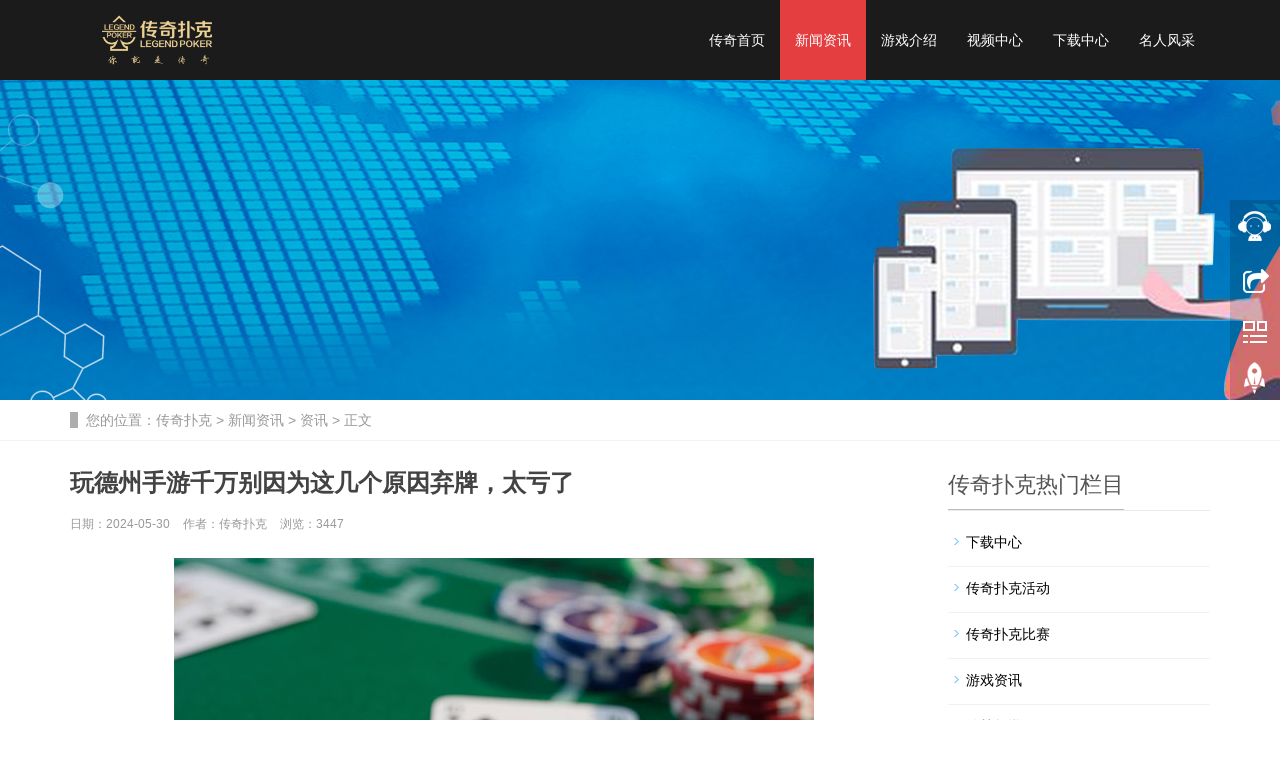

--- FILE ---
content_type: text/html
request_url: https://www.legendpoker.cn/xw/zx/3605.html
body_size: 7383
content:
<!DOCTYPE html>
<html lang="zh-cn">
<head>
<meta charset="utf-8">
<meta name="applicable-device"content="pc,mobile">
<meta http-equiv="X-UA-Compatible" content="IE=edge">
<meta name="viewport" content="width=device-width, initial-scale=1">
<title>玩德州手游千万别因为这几个原因弃牌，太亏了 - 传奇扑克</title>
<meta name="keywords" content="德州手游,弃牌" />
<meta name="description" content="许多 德州手游 玩家会给自己的下注找各种奇葩的借口，就连他们弃牌的原因，也是五花八门。 比如下面这几个糟糕的弃牌原因，你用过吗？如果你因为这些原因就草草弃牌，那你就太亏了。" />
<link href="/skin/css/bootstrap.css" rel="stylesheet">
<link href="/skin/css/bxslider.css" rel="stylesheet">
<link href="/skin/css/style.css" rel="stylesheet">
<script src="/skin/js/jquery.min.js"></script>
<script src="/skin/js/bxslider.min.js"></script>
<script src="/skin/js/common.js"></script>
<script src="/skin/js/bootstrap.js"></script>
<!--[if lt IE 9]>
<script src="/skin/js/html5shiv.min.js"></script>
<script src="/skin/js/respond.min.js"></script>
<![endif]-->

<link href="/skin/css/header.css" rel="stylesheet">
<!--百度统计代码 -->
<script>
var _hmt = _hmt || [];
(function() {
  var hm = document.createElement("script");
  hm.src = "https://hm.baidu.com/hm.js?45e0f1ff60cd29d105c5ac59d7ff9817";
  var s = document.getElementsByTagName("script")[0]; 
  s.parentNode.insertBefore(hm, s);
})();
// 统计
function downLoad() {
	window.open('https://m.legendpoker.cn/app/', '_blank');
}
</script>
</head>
<body>
<header><!-- Fixed navbar -->
  <nav class="navbar navbar-default navbar-fixed-top">
    <div class="container" style="position: relative;">
      <div class="navbar-header">
        <button type="button" class="navbar-toggle collapsed" data-toggle="collapse" data-target="#navbar" aria-expanded="false" aria-controls="navbar"><span class="sr-only">导航菜单</span><span class="icon-bar"></span><span class="icon-bar"></span><span class="icon-bar"></span></button>
        <h5>
          <a style="display:block;" href="https://www.legendpoker.cn/">
            <img src="/skin/images/logo.png" class="logo" alt="传奇扑克APP下载" title="传奇扑克APP下载"/>
          </a>
        </h5>
      <span id="download_btn" class="download_btn_box" onclick="downLoad()"><img src="/skin/images/downloadbtn.png" alt="传奇扑克APP下载"></span>
      </div>
      <div id="navbar" class="navbar-collapse collapse">
        <ul class="nav navbar-nav">
          <li><a  href="/" title="传奇扑克首页">传奇首页</a></li>
          <li class="dropdown"> 
            <a class='active' href="/xw/" title="新闻资讯"
               >新闻资讯 
            </a>
            <ul class='dropdown-menu nav_small' role='menu' >
              
              <li> <a href="/xw/hd/" title="活动" rel="">活动</a> </li>
              
              <li> <a href="/xw/zx/" title="资讯" rel="">资讯</a> </li>
              
              <li> <a href="/xw/ss/" title="赛事" rel="">赛事</a> </li>
              
              <li> <a href="/xw/jx/" title="教学" rel="">教学</a> </li>
              
              <li> <a href="/xw/wt/" title="常见问题" rel="">常见问题</a> </li>
              
            </ul>
          </li><li > 
            <a class='' href="/yxjs/" title="游戏介绍"
               >游戏介绍 
            </a>
            <ul class='dropdown-menu nav_small' role='menu' >
              
            </ul>
          </li><li > 
            <a class='' href="/shipin/" title="视频中心"
                rel="nofollow">视频中心 
            </a>
            <ul class='dropdown-menu nav_small' role='menu' >
              
            </ul>
          </li><li > 
            <a class='' href="/xiazai/" title="下载中心"
               >下载中心 
            </a>
            <ul class='dropdown-menu nav_small' role='menu' >
              
            </ul>
          </li><li > 
            <a class='' href="/minren/" title="名人风采"
                rel="nofollow">名人风采 
            </a>
            <ul class='dropdown-menu nav_small' role='menu' >
              
            </ul>
          </li>
        </ul>
      </div>
    </div>
  </nav>
</header>

<div class="page_bg" style="background: url(/skin/images/banner/news_bg.png) center top no-repeat;"></div>
<div class="bread_bg">
  <div class="container">
    <div class="row">
      <div class="col-xs-12 col-sm-12 col-md-12">
        <div class="bread_nav"><span>您的位置：</span><a href='https://www.legendpoker.cn/'>传奇扑克</a> > <a href='/xw/'>新闻资讯</a> > <a href='/xw/zx/'>资讯</a> > 正文</div>
      </div>
    </div>
  </div>
</div>
<div class="container">
  <div class="row"><!-- right -->
    <div class="col-xs-12 col-sm-8 col-md-9">
      <div class="right_contents">
        <h1 class="right_contents_h1">玩德州手游千万别因为这几个原因弃牌，太亏了</h1>
        <div class="entry-meta"> <span>日期：2024-05-30</span> <span>作者：传奇扑克</span> <span>浏览：<script src="/plus/count.php?view=yes&aid=3605&mid=1" type='text/javascript' language="javascript"></script></span></div>
        <div id='picContent'><p><img src="/uploads/allimg/20240530/1717053578170139.jpg" width="640" height="427" alt="玩德州手游千万别因为这几个原因弃牌，太亏了"/></p><p>许多<a href="https://www.legendpoker.cn/" target="_self">德州手游</a>玩家会给自己的下注找各种奇葩的借口，就连他们弃牌的原因，也是五花八门。</p><p>比如下面这几个糟糕的弃牌原因，你用过吗？如果你因为这些原因就草草弃牌，那你就太亏了。</p><h3>1.给对手信任</h3><p>德州手游并不是一个不存在欺骗的绅士游戏，诈唬、半诈唬和拒绝底池权益是非常关键的部分。</p><p>如果你发现自己老是说“我相信你有一张K”或“我想你拿到了好牌”这样的话，那么你正是对手想对抗的那种玩家。</p><p>注意，不要轻易相信“当对手下注三次时，他一定有一手强牌”这样的规则。你应该考虑对手范围中所有可能的诈唬牌，并试图从他的游戏风格判断他拿到一手诈唬牌的可能性。</p><p>你可以试着将这种分析与你跟注对手的下注只需要很小的胜率联系起来，这样就能够大大降低被诈唬的概率。</p><h3>2.感觉被击败了</h3><p>你也许觉得会被某种特定对手击败，或者感觉会被那个对手采用的某种激进玩法打败。</p><p>例如，当你在转牌圈超池下注时，你通常会得到比理论上更多的弃牌。因为大多数玩家会对于1.5倍底池大小的下注反应过度。</p><p>从数学上来说，这种情况与遇到2/3底池大小下注没有多少变化。但在潜意识中，这种差异感觉特别大。</p><p>为了跟注一个2/3底池大小的下注，你需要在跟注后收回约28%的底池。为了跟注一个1.5倍底池大小的下注，你需要收回约37%的底池。</p><p>这个你需要的胜率的9%增长当然是有意义的，但你的大脑可能会将超池下注当作一个恐怖的、无法战胜的对手。</p><p>当你的大脑进入这种恐惧模式时，特别是发出小牌翻牌面后一张像K这样的糟糕转牌发出时，你会草草地弃掉你的大多数对子。</p><p>但如果你这么做，那么你范围中80-90%的部分可能被弃掉。这样玩很容易被剥削。</p><p>当一个凶悍的对手玩得比较激进时，躲避攻击可能很诱人，但切记——你跟注一个下注永远不需要在超过50%的时候获胜，即使底池之前非常小。</p><p>你跟注一个底池大小下注只需要33%的胜率，而跟注半个底池大小下注只需要25%胜率。</p><p>不要让潜意识的反应扭曲了你的思维逻辑。</p><p><img src="/uploads/allimg/20240530/1717053601309342.jpg" width="640" height="427" alt="玩德州手游千万别因为这几个原因弃牌，太亏了"/></p><h3>3.处在下风期</h3><p>当你运气差的时候，你会畏手畏脚地游戏扑克。你的大脑会帮你回忆之前失败的场景，并试图避免再次遇到类似的经历。</p><p>但在玩德州手游时，你应该冷静分析当前的局面。当你频繁经历负面波动的时候，你总觉得对手会拿着桌上可能的更强牌。</p><p>当你意识到弃牌的动机主要是情绪化时，你可以把情绪放在一边，尽量冷静分析当前局面。虽然你可能还会弃牌，但你的选择更符合逻辑。</p><h3>4.减少波动</h3><p>一些玩家痴迷于减少波动。在期望值（EV）非常接近的场合，避免一场高波动是可行的。然而，许多玩家往往在大多数应该跟注的场合避免波动。</p><p>当你试图减少短期波动时，长期而言，你的下风期反而会变长。</p><p>你应该跟注的场合弃牌率越来越高，赢率也随之下降。相应地，你在下风期的时间和幅度也会增加。</p><p>所以，在高波动场合玩得太紧，反而是在增加波动。</p><p><strong>总结</strong></p><p>许多普通的<a href="https://www.legendpoker.cn/" target="_self">德州手游</a>玩家在对抗打得特别激进的对手时，通常会选择弃牌，因此玩家在低级别对局中的弃牌率也很高。</p><p>如果你因为上面这几个原因就弃掉手牌，那就会把底池白白地送给对手，未免也太亏了。希望阅读本文后，能帮助你避免这些错误的弃牌。</p></div>
      </div>
      <!-- tag标签 -->
      <div class="tags">本文标签：<a href='/tags.php?/%E5%BE%B7%E5%B7%9E%E6%89%8B%E6%B8%B8/'rel="nofollow" >德州手游</a> <a href='/tags.php?/%E5%BC%83%E7%89%8C/'rel="nofollow" >弃牌</a> </div>
      <div class="point">
        <span class="to_prev">上一篇：<a href='/xw/zx/3602.html'>2024年6月1日传奇扑克APP停服更新公告</a>  </span> <span class="to_next">下一篇：<a href='/xw/zx/3611.html'>帮你在传奇扑克锁定胜局的5条简单法则</a>  </span>
      </div>
      <div class="relevant_new">
        <h3 class="left_h3"><span>相关阅读</span></h3>
        <ul>
              <div id='taged5167509837f274caa5690365048193'>
<li class="col-xs-6 col-sm-6 col-md-4"><a href="/xw/zx/3687.html" title="德扑对手在双公对河牌下注，你拿着KK会怎么打？"><img src="/uploads/allimg/20240722/1721629607767319-lp.jpg" alt="德扑对手在双公对河牌下注，你拿着KK会怎么打？"><p>德扑对手在双公对河牌下注，你拿着KK会怎么打？</p></a></li>
<li class="col-xs-6 col-sm-6 col-md-4"><a href="/xw/zx/4266.html" title="传奇扑克APP松浪局不会打？教你如何调整策略"><img src="/uploads/allimg/20250912/1757669311536933-lp.jpg" alt="传奇扑克APP松浪局不会打？教你如何调整策略"><p>传奇扑克APP松浪局不会打？教你如何调整策略</p></a></li>
<li class="col-xs-6 col-sm-6 col-md-4"><a href="/xw/zx/3410.html" title="传奇扑克翻牌击中暗三条，怎么打才稳？"><img src="/uploads/allimg/20240102/1704184276536553-lp.jpg" alt="传奇扑克翻牌击中暗三条，怎么打才稳？"><p>传奇扑克翻牌击中暗三条，怎么打才稳？</p></a></li>
<li class="col-xs-6 col-sm-6 col-md-4"><a href="/xw/zx/2990.html" title="德州游戏中的波动是什么？处理波动的5个技巧"><img src="/uploads/allimg/20230427/1682581344217638-lp.jpg" alt="德州游戏中的波动是什么？处理波动的5个技巧"><p>德州游戏中的波动是什么？处理波动的5个技巧</p></a></li>
<li class="col-xs-6 col-sm-6 col-md-4"><a href="/xw/zx/3270.html" title="传奇扑克这8种情况，没有必要跟注"><img src="/uploads/allimg/20231007/1696669533550853-lp.jpg" alt="传奇扑克这8种情况，没有必要跟注"><p>传奇扑克这8种情况，没有必要跟注</p></a></li>
<li class="col-xs-6 col-sm-6 col-md-4"><a href="/xw/zx/2931.html" title="什么是诈唬？德扑游戏诈唬的好处和重要性"><img src="/uploads/allimg/20230331/1680243675958072-lp.jpg" alt="什么是诈唬？德扑游戏诈唬的好处和重要性"><p>什么是诈唬？德扑游戏诈唬的好处和重要性</p></a></li>
    </div>

        </ul>
      </div>
    </div>
    <!-- left --> 
    <div class="col-xs-12 col-sm-4 col-md-3">
  <h3 class="left_h3"><span>传奇扑克热门栏目</span></h3>
  <div class="left_column">
    <ul class="left_nav_ul" id="firstpane">
      <li><a href="https://www.legendpoker.cn/xiazai/" class="biglink"  title="传奇扑克APP下载中心">下载中心</a></li>
      <li><a href="https://www.legendpoker.cn/xw/hd/" class="biglink"  title="传奇扑克活动">传奇扑克活动</a></li>
      <li><a href="https://www.legendpoker.cn/xw/ss/" class="biglink"  title="传奇扑克比赛">传奇扑克比赛</a></li>
      <li><a href="https://www.legendpoker.cn/xw/zx/" class="biglink"  title="游戏资讯">游戏资讯</a></li>
      <li><a href="https://www.legendpoker.cn/xw/jx/" class="biglink"  title="德扑教学">德扑教学</a></li>
      <li><a href="https://www.legendpoker.cn/xw/wt/" class="biglink"  title="常见问题">常见问题</a></li>
    </ul>
  </div>

  <div class="left_news">
    <h3 class="left_h3"><span>传奇扑克游戏资讯</span></h3>
    <ul class="left_news">
         <div id='tag863a1db3fdddac25e218d43fc5c93d9c'>
<li><a href="/xw/jx/3363.html" title="德扑游戏技术再好，不具备这5种心态一样输">德扑游戏技术再好，不具备这5种心态一样输</a></li>
<li><a href="/xw/jx/3646.html" title="避免在传奇扑克低级别“上头”的5个有效策略">避免在传奇扑克低级别“上头”的5个有效策略</a></li>
<li><a href="/xw/zx/2965.html" title="德扑阻止注是什么意思？应该何时使用？">德扑阻止注是什么意思？应该何时使用？</a></li>
<li><a href="/xw/zx/4069.html" title="2025年4月29日传奇扑克APP版本更新公告">2025年4月29日传奇扑克APP版本更新公告</a></li>
<li><a href="/xw/zx/3180.html" title="德州APP常规桌拿到A10杂色怎么玩？">德州APP常规桌拿到A10杂色怎么玩？</a></li>
<li><a href="/xw/zx/3457.html" title="玩传奇扑克出现这8个迹象时，你就该暂停游戏了">玩传奇扑克出现这8个迹象时，你就该暂停游戏了</a></li>
<li><a href="/xw/zx/3270.html" title="传奇扑克这8种情况，没有必要跟注">传奇扑克这8种情况，没有必要跟注</a></li>
<li><a href="/xw/jx/4206.html" title="不想在传奇扑克对局被压制，就要翻牌圈主动进攻">不想在传奇扑克对局被压制，就要翻牌圈主动进攻</a></li>
<li><a href="/xw/zx/3353.html" title="2023年11月30日传奇扑克APP版本更新公告">2023年11月30日传奇扑克APP版本更新公告</a></li>
<li><a href="/xw/zx/3694.html" title="德州明三条是什么意思？翻牌击中明三条怎么打？">德州明三条是什么意思？翻牌击中明三条怎么打？</a></li>
    </div>

    </ul>
  </div>
</div> </div>
</div>
<nav class="navbar navbar-default navbar-fixed-bottom mfoot_box">
    <div class="mfoot_nav btn-group dropup"><a class="dropdown-toggle"  data-toggle="dropdown" aria-haspopup="true" aria-expanded="false" href="#" rel="nofollow"><span class="glyphicon glyphicon-share btn-lg" aria-hidden="true"></span>分享 </a>
        <div class="dropdown-menu mfoot_share">
            <div class="bdsharebuttonbox" style="display: inline-block; float:left;"><a href="#" class="bds_more" data-cmd="more" rel="nofollow"></a><a href="#" class="bds_qzone" data-cmd="qzone" title="分享到QQ空间" rel="nofollow"></a><a href="#" class="bds_tsina" data-cmd="tsina" title="分享到新浪微博" rel="nofollow"></a><a href="#" class="bds_tqq" data-cmd="tqq" title="分享到腾讯微博" rel="nofollow"></a><a href="#" class="bds_renren" data-cmd="renren" title="分享到人人网" rel="nofollow"></a><a href="#" class="bds_weixin" data-cmd="weixin" title="分享到微信" rel="nofollow"></a></div>
            <script type="text/javascript">
				window._bd_share_config={"common":{"bdSnsKey":{},"bdText":"","bdMini":"2","bdMiniList":false,"bdPic":"","bdStyle":"0","bdSize":"32"},"share":{}};with(document)0[(getElementsByTagName('head')[0]||body).appendChild(createElement('script')).src='/static/api/js/share.js?v=89860593.js?cdnversion='+~(-new Date()/36e5)];
            </script>
        </div>
    </div>
    <div class="mfoot_nav"><a href="https://www.legendpoker.cn/xw/wt/1438.html" rel="nofollow"><span class="glyphicon glyphicon-phone btn-lg" aria-hidden="true"></span>客服 </a></div>
    <div class="mfoot_nav" aria-hidden="true" data-toggle="collapse" data-target="#navbar" aria-expanded="false" aria-controls="navbar"><span class="glyphicon glyphicon-th-list btn-lg"></span>导航 </div>
    <div class="mfoot_nav"><a id="gototop" href="#"><span class="glyphicon glyphicon-circle-arrow-up btn-lg" aria-hidden="true"></span>顶部 </a></div>
</nav>
<!-- footer -->
<div class="footer_frame">
   <!--上部-->
   <div class="footer_top_box">
       <span class="footer_top_title">温馨提示：本游戏适合18岁( 含 )以上玩家娱乐</span>
       <div class="footer_top_content">
          <span>抵制不良游戏</span><span>拒绝盗版游戏</span>
          <span>注意自我保护</span><span>谨防受骗上当</span>
          <span>适度游戏益脑</span><span>沉迷游戏伤身</span>
          <span>合理安排时间</span><span>享受健康生活</span>
      </div>
   </div>
   <!--下部-->
   <div class="footer_left_box">
      <div class="footer_left_icon_box"><img src="/skin/images/logo.png" alt="传奇扑克官网"></div>
      <div class="footer_left_text_box">
         <span class="footer_left_title">Copyright &copy; 2016-2025 AII Right Reserved</span>
         <div class="footer_left_content">
            <p style="padding: 3px 0;margin: 0;display: flex;flex-direction: row;flex-wrap: wrap;align-items: center;">审批文号:新广出审[2017]6294号 <span style="margin-left: 8px;display: inline-block;">网络游戏出版物号：</span>ISBN 978-7-7979-9489-7</p>
            <p style="padding: 3px 0;margin: 0;"><span style="display: inline-block;">计算机软件著作权：</span><a href="/uploads/imgs/rz.jpg" target="_blank" style="text-decoration: underline !important; padding-right: 8px;">软著登字第5388884号</a> <span style="display: inline-block;">增值电信业务经营许可证：<a href="/uploads/imgs
/zzdx.pdf" target="_blank" style="text-decoration: underline !important;" rel="nofollow">琼B2-20170069</a></span>
</p>
<p style="display: flex;flex-direction: row;align-items: center;flex-wrap: wrap;">
     <a href="http://beian.miit.gov.cn/" target="_blank" rel="nofollow" style="text-decoration: underline !important;padding-right: 8px;">琼ICP备16001240号-1</a>
    <span style="display: inline-block;">公安备案号：</span><a href="https://beian.mps.gov.cn/#/query/webSearch?code=46902302000598" rel="nofollow" target="_blank" style="text-decoration: underline !important;display: inline-flex;flex-direction: row;align-items: center;">
        <img src="/uploads/imgs/logo_gawb.png" style="width: 18px;height: 18px;margin-right: 3px;"/>
        琼公网安备46902302000598号</a>
</p>
<p style="display: flex; flex-direction: row;justify-content: flex-start;gap: 8px;">
    <a href="/uploads/imgs/fcm.pdf" target="_blank" rel="nofollow" style="text-decoration: underline !important;">防沉迷系统</a>
    <a href="/uploads/imgs/传奇德州扑克免责申明.pdf" target="_blank" rel="nofollow" style="text-decoration: underline !important;">免责声明</a>
    <a href="/uploads/imgs/传奇扑克隐私协议.pdf" target="_blank" rel="nofollow" style="text-decoration: underline !important;">用户隐私政策</a>
    <a href="/uploads/imgs/传奇德州扑克用户协议.pdf" target="_blank" rel="nofollow" style="text-decoration: underline !important;">用户协议</a>
</p>
            <span>本网络游戏适合18+岁的用户使用；为了您的健康，请合理控制游戏时间。</span>
         </div>
      </div>
   </div>
</div>

<!--客服面板-->
<link rel="stylesheet" type="text/css" href="/skin/css/online.css" />
<div id="cmsFloatPanel">
    <div class="ctrolPanel" style="right: 0;"><a class="service" href="https://www.legendpoker.cn/xw/wt/1438.html" rel="nofollow"></a><a class="message" href="#"></a><a class="qrcode" href="#"></a><a class="arrow" title="返回顶部" href="#"></a></div>
    <div class="messagePanel" style="right: 50px;">
        <div class="messagePanel-inner">
            <div class="formPanel">
                <div class="formPanel-bd">
                  <div id="share-1" rel="nofollow"></div>
                </div>
            </div>
            <div class="arrowPanel">
               <div class="arrow01"></div>
               <div class="arrow02"></div>
            </div>
        </div>
    </div>
  <div class="qrcodePanel">
        <div class="messagePanel-inner">
            <div class="formPanel">
                <div class="formPanel-bd">
                    <div class="bdsharebuttonbox" style="display: inline-block; float:left;">
                  	 	 	<img src="/images/suspend/erweima.png" style="width:210px;" alt="传奇扑克官方客服" />
                    </div>
                </div>
            </div>
            <div class="arrowPanel">
                <div class="arrow01"></div>
                <div class="arrow02"></div>
            </div>
        </div>
   </div>
</div>
<link href="/skin/css/footer.css" rel="stylesheet">
<link rel="stylesheet" href="/static/share/dist/css/share.min.css">
<script src="/static/share/src/js/social-share.js"></script>
<script src="/static/share/src/js/qrcode.js"></script>
<script type="text/javascript" src="/skin/js/footer.js"></script>
<script type="text/javascript" src="/skin/js/online.js"></script>
</body>
</html>

--- FILE ---
content_type: text/html; charset=utf-8
request_url: https://www.legendpoker.cn/plus/count.php?view=yes&aid=3605&mid=1
body_size: -7
content:
document.write('3447');


--- FILE ---
content_type: text/css
request_url: https://www.legendpoker.cn/skin/css/style.css
body_size: 5138
content:
body {
	font-family: 'microsoft yahei', Arial, Helvetica, sans-serif;
	color: #2F2F2F;
}
a {
	transition: 0.5s;
	-webkit-transition: 0.5s;
	-moz-transition: 0.5s;
}
ul {
	list-style: none;
}
.clear {
	clear: both;
}
.img-thumbnail {
	transition : opacity 0.7s;
}
.img-thumbnail:hover, .opacity_img:hover {
	opacity: 0.75;
}
header {
	background-color: #fff;
}
/*幻灯片*/
.flash img {
	width: 100%;
	margin-top: 80px;
}
.flash ul.bxslider {
	list-style: none;
}
.flash div.bx-pager {
	bottom: 4%;
}
.flash div.bx-controls-direction {
	display: none;
}
.bx-wrapper .bx-controls-auto .bx-stop:hover, .bx-wrapper .bx-controls-auto .bx-stop.active {
	background-position: -86px -33px;
}

/* PAGER WITH AUTO-CONTROLS HYBRID LAYOUT */

.bx-wrapper .bx-controls.bx-has-controls-auto.bx-has-pager .bx-pager {
	text-align: left;
	width: 80%;
}
.bx-wrapper .bx-controls.bx-has-controls-auto.bx-has-pager .bx-controls-auto {
	right: 0;
	width: 35px;
}
/* IMAGE CAPTIONS */

.bx-wrapper .bx-caption {
	position: absolute;
	bottom: 0;
	left: 0;
	background: #666\9;
	background: rgba(80, 80, 80, 0.75);
	width: 100%;
}
.bx-wrapper .bx-caption span {
	color: #fff;
	font-family: Arial;
	display: block;
	font-size: .85em;
	padding: 10px;
}

/*首页-公司简介*/
.about_bg {
	padding-bottom: 60px;
	background-color: #f7f7f7;
}
.about_head {
	margin-bottom: 50px;
}
.about_head h2 {
	text-align: center;
	margin-top: 40px;
	font-size: 28px;
	color: #333;
}
.about_head p {
	text-align: center;
	color: #555;
	margin-top: 8px;
}
.about_head span {
	display: block;
	margin: 0 auto;
	width: 40px;
	height: 3px;
	background-color: #e53e40;
	margin-bottom: 50px;
}
.about_h3 {
	font-family: Arial;
	color: #e53e40;
	font-size: 45px;
	font-weight: bold;
	margin: 0px;
}
.about_p {
	font-size: 16px;
	color: #000;
	padding-bottom: 20px;
	border-bottom: 1px solid #dadada;
}
.about_content {
	line-height: 30px;
	color: #555;
	margin-top: 20px;
}
.about_btn {
	display: block;
	text-align: center;
	width: 140px;
	padding: 7px 0px;
	color: #fff;
	text-decoration: none;
	border-radius: 20px;
	background-color: #e53e40;
	margin-top: 20px;
}
.about_btn:hover, .about_btn:focus {
	color: #fff;
	text-decoration: none;
	background-color: #0546c3;
	border-radius: 12px;
	width: 160px;
}
.about_video {
	width: 100%;
}
.file-download {
	background: rgba(0,0,0,0) url("../images/icon-download.gif") no-repeat scroll left center;
	color: #004b8c;
	font-size: 14px;
	padding-left: 18px
}
.entry-meta {
	font-size: 12px;
	margin-bottom: 20px;
	color: #999;
}
.entry-meta span {
	margin-right: 10px;
}
.entry-meta strong {
	font-weight: normal
}
.entry-meta a {
	color: #999
}
#picContent {
	font-size: 16px;
}
#picContent h3 {
	font-size: 18px;
	font-weight: bold;
	margin-top: 3.2rem;
	margin-bottom: 1.6rem;
}
#picContent h4 {
	font-size: 16px;
	font-weight: bold;
	margin-top: 1.6rem;
	margin-bottom: 1.6rem;
}
#picContent img {
	display: block;
	margin: 0 auto;
	max-width: 100%;
	height: auto !important;
}
/*首页-新闻资讯*/
.news_bg {
	background-color: #f7f7f7;
	margin-top: 40px;
	padding-bottom: 30px;
}
.news_head {
	margin-bottom: 20px;
}
.news_head h2 {
	text-align: center;
	margin-top: 50px;
	font-size: 28px;
	color: #333;
}
.news_head p {
	text-align: center;
	color: #555;
	margin-top: 8px;
}
.news_head span {
	display: block;
	margin: 0 auto;
	width: 40px;
	height: 3px;
	background-color: #e53e40;
}
.news_h3 {
	background: url(../images/news_title.jpg) left bottom no-repeat;
	padding: 10px 0px 10px 0px;
	font-size: 18px;
	font-weight: bold;
}
.news_ul {
	clear: both;
	list-style: none;
	margin-top: 10px;
	padding: 0px;
}
.news_ul li {
	color: #545455;
   	line-height: 22px;
    	padding: 6px 0px;
}
.news_ul li a {
	color: #2F2F2F;
}
.news_ul li a:hover {
	text-decoration: none;
	color: #f3770e;
}
.news_time {
	float: right;
}
.news_img img {
	max-width: 270px;
	margin-right: 28px;
	float: left;
	border-radius: 0.625rem;
}
.news_img a {
	font-weight: bold;
	font-size: 16px;
}
.news_img p {
	margin-top: 12px;
	line-height: 26px;
}
.answer_ul {
	clear: both;
	list-style: none;
	margin-top: 10px;
	padding: 0px;
}
.answer_ul li {
	color: #545455;
	line-height: 21px;
	padding: 10px 0px;
}
.answer_ul li a {
	display: block;
	background: url(../images/ask.jpg) no-repeat left center;
	padding-left: 28px;
	color: #333;
	font-weight: bold;
}
.answer_ul li a:hover {
	text-decoration: none;
	color: #f3770e;
}
.answer_ul li p {
	background: url(../images/answer.jpg) no-repeat left 2px;
	padding-left: 28px;
	margin-top: 10px;
	line-height: 22px;
	color: #555;
}

/*产品-左侧栏目*/
.left_nav {
	padding: 20px 15px 30px 15px;
	background: url(../images/left_head.jpg) no-repeat top center #767676;
	margin-top: 25px;
	margin-bottom: 20px;
}
.left_nav h3 {
	text-align: center;
	color: #fff;
	margin: 0px 0px 4px 0px;
}
.left_nav p {
	text-align: center;
	color: #fff;
	font-size: 14px;
	letter-spacing: 2px;
	margin-bottom: 10px;
}
.left_nav_bg {
	background: url(../images/left_nav_bg.jpg) center bottom no-repeat #fff;
	padding: 10px 15px 22px 15px;
}
.left_nav_tel {
	margin: 220px 0px 0px 0px;
	text-align: center;
	color: #fff;
	font-size: 24px;
	font-weight: bold;
}
.left_nav_ul {
	list-style: none;
	padding: 0px;
	margin: 15px 0px 0px 0px;
	padding-bottom: 10px;
}
.left_nav_ul > li > a {
	display: block;
	text-decoration: none;
	color: #fff;
	font-size: 15px;
	background-color: #757575;
	border-radius: 5px;
	padding: 6px 0px 6px 18px;
	margin-bottom: 8px;
}
.left_nav_ul > li > a:hover, .left_nav_ul li a.left_active {
	color: #fff;
	background-color: #313131;
}
/*产品-左侧二级栏目*/
ul.left_snav_ul {
	list-style: none;
	padding: 0px;
}
ul.left_snav_ul > li {
	margin: 0px;
}
ul.left_snav_ul > li > a {
	display: block;
	text-decoration: none;
	color: #fff;
	padding: 5px 0px 5px 30px;
	background: url(../images/left_tree.gif) 20px 8px no-repeat #8a8a8a;
	border-radius: 5px;
	margin-bottom: 8px;
}
ul.left_snav_ul > li > a:hover {
	color: #fff;
	background-color: #313131;
}
/*通用列表页-左侧栏目*/
.left_h3 {
	margin-top: 19px;
	font-size: 22px;
	font-weight: normal;
	color: #545454;
	line-height: 50px;
	border-bottom: 1px solid #ebebeb;
}
.left_h3 span {
	display: inline-block;
	height: 50px;
	border-bottom: 1px solid #bbbbbb;
}
.left_column ul.left_nav_ul {
	list-style: none;
	padding: 0px;
	margin: 15px 0px 0px 0px;
	padding-bottom: 10px;
}
.left_column ul.left_nav_ul > li {
	margin-bottom: 5px;
	border-bottom: 1px solid #f2f2f2;
	background: url(../images/left_li.gif) 6px 12px no-repeat;
}
.left_column ul.left_nav_ul > li > a {
	display: block;
	text-decoration: none;
	color: #000;
	font-size: 14px;
	background: transparent;
	border-radius: 0px;
	padding: 6px 0px 6px 18px;
	margin-bottom: 8px;
	white-space: nowrap;
	text-overflow: ellipsis;
	overflow: hidden;
}
.left_column ul.left_nav_ul > li > a:hover, .left_column ul.left_nav_ul li a.left_active {
	color: #f3770e;
	background: transparent;
}
.curr {
	color: #f3770e !important;
}
/*通用列表页-左侧二级栏目*/
.left_column ul.left_snav_ul {
	list-style: none;
	padding: 0px;
}
.left_column ul.left_snav_ul > li {
	margin-bottom: 7px;
	border-bottom: 1px solid #f2f2f2;
	background: url(../images/left_sli.gif) 15px 11px no-repeat;
}
.left_column ul.left_snav_ul > li > a {
	display: block;
	text-decoration: none;
	color: #000;
	padding: 5px 0px 5px 25px;
	background: transparent;
	border-radius: 25px;
	margin-bottom: 8px;
}
.left_column ul.left_snav_ul > li > a:hover {
	color: #f3770e;
	background: transparent;
}
/*左侧新闻*/
.left_news {
	clear: both;
	list-style: none;
	margin: 0px;
	padding: 0px;
}
.left_news li {
	color: #545455;
	border-bottom: 1px dotted #dddddd;
	background: url(../images/li.png) no-repeat left 15px;
	line-height: 21px;
	padding: 10px 0px;
	padding-left: 14px;
}
.left_news li a {
	color: #2F2F2F;
    display: inline-block;
    white-space: nowrap;
    text-overflow: ellipsis;
    overflow: hidden;
    max-width: 100%;
}
.left_news li a:hover, .left_news li a:focus {
	text-decoration: none;
	color: #f3770e;
}
/*左侧联系*/
.left_contact {
	margin: 30px 0px 35px 0px;
}
.left_contact p {
	clear: both;
}
/*列表页-横幅*/
.page_bg {
	margin-top: 80px;
	height: 320px;
	margin-bottom: 0px;
}
/*列表页-面包屑*/
.bread_bg {
	border-bottom: 1px solid #f3f3f3;
	color: #999;
}
.bread_nav {
	padding: 10px 0px 10px 0px;
}
.bread_nav span {
	border-left: 8px solid #adadad;
	padding-left: 8px;
}
.bread_nav a {
	color: #999;
}
.bread_nav a:hover {
	color: #f3770e;
	text-decoration: none;
}
/*列表页-右栏*/
.right_head {
	clear: both;
}
.right_head h2 {
	height: 50px;
	font-size: 22px;
	font-weight: normal;
	color: #545454;
	line-height: 50px;
	border-bottom: 1px solid #ebebeb;
}
.right_head h2 span {
	display: inline-block;
	height: 50px;
	border-bottom: 1px solid #bbbbbb;
}
.right_contents {
	clear: both;
	padding: 15px 0px 15px 0px;
	line-height: 28px;
	overflow: auto;
}
.right_contents_h1 {
	margin: 0px;
	padding: 10px 0px;
	color: #000;
	font-size: 24px;
	color: #434343;
	font-weight: bold;
	line-height: 34px;
}
.right_contents img {
	max-width: 840px;
}
.right_contents p {
	margin-bottom: 1.6rem;
}
/*列表页-新闻*/
.right_new {
	clear: both;
	list-style: none;
	margin: 0px;
	padding: 0px 0px 20px 0px;
}
.right_new li {
	overflow: hidden;
	color: #898989;
	font-size: 16px;
	line-height: 22px;
	margin: 0 0 20px;
	border-radius: 0.625rem;
	box-shadow: 0 0.46875rem 2.1875rem rgb(90 97 105 / 10%), 0 0.9375rem 1.40625rem rgb(90 97 105 / 10%), 0 0.25rem 0.53125rem rgb(90 97 105 / 12%), 0 0.125rem 0.1875rem rgb(90 97 105 / 10%);
}
.right_new li img {
	display: block;
	width: 100%;
	max-height: 500px; 
}
.right_new li a {
	color: #2F2F2F;
}
.right_new li p {
	font-size: 1.3rem;
	margin: 10px 0 0;
}
.right_new li a:hover, .right_new li a:focus {
	text-decoration: none;
	color: #f3770e;
}
.right_new_time {
	float: right;
}
.relevant_new ul{
	clear: both;
	list-style: none;
	margin: 0px;
	padding: 0px;
	margin-top: 20px;
}
.relevant_new ul li {
	color: #898989;
	font-size: 14px;
	padding: 0 3% 0 0;
}
.relevant_new ul li a {
	color: #2F2F2F;
	display: block;
}
.relevant_new ul li img {
	height: 159px;
	width: 100%;
	margin-bottom: 5px;
	object-fit: cover;
	overflow: hidden;
}
.relevant_new ul li p {
	height: 3.2em;
	overflow: hidden;
}
.relevant_new li a:hover, .relevant_new li a:focus {
	text-decoration: none;
	color: #f3770e;
}
/* 分页样式*/
.page {
	clear: both;
	margin: 20px 0;
	overflow: hidden;
	padding-top: 10px;
	text-align: center;
	font-size: 12px;
}
.page ul li {
	display: inline-block;
	border: 1px solid #ccc;
	padding: 4px 12px;
	margin: 0 1px;
	line-height: 24px;
	background: #fff;
	color: #999
}
.page ul li:hover {
	background: #1b1b1b;
	color: #fff;
	border: 1px solid #1b1b1b
}
.page ul li:hover a {
	color: #fff;
}
.page ul li.thisclass {
	display: inline-block;
	border: 1px solid #1b1b1b;
	padding: 4px 12px;
	margin: 0 1px;
	background: #1b1b1b;
	color: #fff;
}
.page ul li.thisclass a {
	color: #fff;
}
.page ul li a {
	display: block;
	color: #999
}
.page ul li a:hover {
	color: #fff;
}
/*产品详细页*/
.showpic_box, .proinfo_box {
	margin: 30px 0px 20px 0px;
}
.product_h1 {
	margin: 0px;
	line-height: 22px;
	font-size: 16px;
	font-weight: bold;
	color: #000;
	padding-bottom: 10px;
	border-bottom: 1px dotted #cccccc;
}
.product_info {
	list-style: none;
	padding: 0px;
	margin-top: 10px;
}
.product_info p {
	line-height: 28px;
}
.product_btn {
	margin-top: 25px;
}
#pic-page {
	text-align: center;
	margin-top: 10px;
}
#pic-page a {
	margin: 0 2px;
}
#pic-page a img {
	width: 40px;
	padding: 2px;
	border: solid #ccc 1px;
	margin-bottom: 5px;
}
#pic-page a:hover img, #pic-page a.active img {
	border: solid #5280DD 1px;
}
.product_con {
	clear: both;
	border-top: 1px dotted #a9a9a9;
	margin: 10px 0px 20px 0px;
	padding: 20px 0px 0px 0px;
	line-height: 26px;
	overflow: auto;
}
.photo_con {
	clear: both;
	margin: 0px 0px 20px 0px;
	padding: 10px 0px 20px 0px;
	line-height: 26px;
	overflow: auto;
}
.product_con img,  .photo_con img {
	max-width: 840px;
}
/*按钮样式*/
.download_btn {
	float: right;
	display: block;
	margin: 10px 10px 20px 0px;
}
.page-btn {
	display: inline-block;
	float: left;
	background-color: #696969;
	border-radius: 0px;
	border: none;
	transition: background 0.3s;
	margin-right: 15px;
}
.page-btn:hover, .page-btn:focus {
	background-color: #de1c0d;
}
.grey-btn {
	border-radius: 0px;
	border: none;
	background-color: #E8E8E8;
}
.grey-btn:hover, .grey-btn:focus {
	background-color: #ccc;
}
/*在线留言订购*/
.feedback {
	margin-top: 50px;
}
.form-horizontal .form-group {
	margin-right: -10px;
	margin-left: -10px;
}
.codeimg {
	margin: 0px 0px -10px -18px;
}
/*上一个下一个*/
.point {
	clear: both;
	margin: 20px 0px 40px 0px;
	line-height: 32px;
	color: #999;
}
.point span {
	padding: 0 0;
}
.point span a {
	color: #337AB7;
}
.point span a:hover {
	text-decoration: none;
	color: #f3770e;
}
.point span.to_next {
	margin-left: 40px;
}
/*标签样式*/
.tags {
	margin: 18px 0px 10px 0px;
	color: #999;
}
.tags a {
	border: 1px solid #68727d;
	border-radius: 14px;
	display: inline-block;
	color: #68727d;
	font-size: 14px;
	height: 26px;
	line-height: 25px;
	margin: 0 2px 5px 0;
	padding: 0 10px;
}
.tags a:hover {
	text-decoration: none;
	color: #f3770e	;
}
.tags_list {
	padding: 5px 10px 100px 10px;
}
.tags_ul {
	margin-top: 0px;
}
.tags_ul li {
	line-height: 28px;
	margin-bottom: 8px;
	padding-bottom: 10px;
}
.tags_ul h3 {
	font-size: 14px;
	padding: 0px;
	margin: 0px;
	line-height: 20px;
}
.tags_ul p {
	font-size: 13px;
	padding: 0px;
	margin: 0px;
	color: #777;
	line-height: 20px;
	padding-top: 8px;
}
/*友情链接*/
.link_box {
	background-color: #000;
	padding: 10px 0px;
	text-align: center;
	color: #dcdcdc;
	font-size: 13px;
}
.link_box a {
	color: #dcdcdc;
	padding: 0px 0px 0px 10px;
	font-size: 13px;
}
.link_box a:hover {
	text-decoration: none;
	color: #fbf38f;
}
.link_box a:last-child {
	border-right: 0px;
}
.link_box button {
	display: none;
}
.link_title {
	font-size: 13px;
	margin-right: -6px;
}
.link_title:after {
	content: "：";
}
/*底部TAGS*/
.tags_box {
	background-color: #000;
	padding: 5px 0px 20px 0px;
	text-align: center;
	color: #dcdcdc;
	font-size: 13px;
}
.tags_box a {
	color: #dcdcdc;
	padding: 0px 2px 0px 8px;
	font-size: 13px;
}
.tags_box a:hover {
	text-decoration: none;
	color: #fbf38f;
}
.tags_box a:last-child {
	border-right: 0px;
}
.tags_box button {
	display: none;
}
.tags_title {
	font-size: 13px;
	margin-right: -6px;
}
.tags_title a {
	padding: 0px;
}
.tags_title:after {
	content: "：";
}
/*底部信息*/
footer {
	margin-top: 20px;
	color: #dcdcdc;
	padding: 60px 0px 40px 0px;
	background-color: #2b2b2b;
}
.footer_logo {
	max-width: 196px;
}
.footer_logo_text {
	width: 196px;
	text-align: center;
	margin-top: 15px;
	padding-top: 15px;
	border-top: 1px solid #5f5f5f;
	line-height: 22px;
}
.footer_sitemap {
	color: #dcdcdc;
}
.footer_sitemap:hover, .footer_sitemap:focus {
	color: #fbf38f;
	text-decoration: none;
}
/*底部分类*/
.footer_menu a {
	color: #dcdcdc;
}
.footer_menu a:hover {
	color: #fbf38f;
	text-decoration: none;
}
.footer_menu_first {
	font-weight: bold;
}
.footer_menu_first a {
	color: #fff;
}
.footer_qrcode {
	max-width: 130px;
}
.footer_qrcode_text {
	width: 130px;
	text-align: center;
	margin-top: 15px;
}
/*UEditor编辑器前端表格样式*/
table {
	margin-bottom: 10px;
	border-collapse: collapse;
	display: table;
}
td, th {
	padding: 5px 10px;
	border: 1px solid #DDD;
}
caption {
	border: 1px dashed #DDD;
	border-bottom: 0;
	padding: 3px;
	text-align: center;
}
th {
	border-top: 1px solid #BBB;
	background-color: #F7F7F7;
}
table tr.firstRow th {
	border-top-width: 2px;
}
.ue-table-interlace-color-single {
	background-color: #fcfcfc;
}
.ue-table-interlace-color-double {
	background-color: #f7faff;
}
td p {
	margin: 0;
	padding: 0;
}


/*大屏幕样式*/
@media screen and (min-width: 769px) {
.logo {
	margin: 10px 0px 0px 0px;
	max-width: 330px;
	max-height: 60px;
}
/*导航样式*/
.navbar {
	margin: 0px;
	border: none;
	background-color: #1b1b1b;
	min-height: 80px;
}
.navbar-nav {
	float: right;
}
.navbar-nav > li {
}
.navbar-nav > li:first-child {
}
.navbar-nav > li:last-child {
}
.navbar-nav > li > a {
	text-align: center;
}
.navbar-default .navbar-nav > li > a {
	color: #fff;
	padding-top: 30px;
	padding-bottom: 30px;
}
.navbar-default .navbar-nav > li > a:hover,  .navbar-default .navbar-nav > li > a:focus,  .navbar-default .navbar-nav > li > a.active,  .navbar-default .navbar-nav > .active > a,  .navbar-default .navbar-nav > .active > a:hover,  .navbar-default .navbar-nav > .open > a,  .navbar-default .navbar-nav > .open > a:hover,  .navbar-default .navbar-nav > .open > a:focus {
	background-color: #e53e40;
	color: #fff;
}
.navbar-brand {
	display: none;
}
/*导航二级菜单*/
.nav_small {
	background-color: #e53e40;
	background-color: rgba(229,62,64,0.9);
	padding: 10px 0px;
	padding-bottom: 15px;
	border-radius: 0px;
	border: none;
	box-shadow: none;
}
.nav_small > li > a {
	line-height: 20px;
	padding: 7px 0px;
	text-align: center;
	color: #fff;
	font-size: 13px;
}
.nav_small > li > a:hover {
	color: #fff;
	background-color: #1b1b1b;
}
#app_menudown,  #search_btn {
	display: none;
}
.mfoot_box {
	display: none;
}
}

/*小屏幕样式*/
@media screen and (max-width: 768px) {
.logo {
	margin: 5px 0px 5px 10px;
	max-width: 180px;
	max-height: 40px;
}
.navbar {
	margin: 0px;
	border: 0px;
	min-height: 50px;
	background-color: #1b1b1b;
}
.navbar-default .navbar-brand {
	color: #0066d9;
	font-size: 16px;
}
.navbar-default .navbar-brand:hover,  .navbar-default .navbar-brand:focus {
	color: #fff;
}
.navbar-toggle {
	border: none;
}
.navbar-default .navbar-collapse,  .navbar-default .navbar-form {
	border: none;
}
.navbar-default .navbar-toggle:hover,  .navbar-default .navbar-toggle:focus {
	background-color: #4c4c4c;
}
.navbar-default .navbar-toggle .icon-bar {
	background-color: #fff;
}
.navbar-default .navbar-nav {
	margin-top: 0px;
	margin-bottom: 0px;
}
.navbar-default .navbar-nav > li:last-child {
	border: none;
}
.navbar-default .navbar-nav > li > a,  .navbar-default .navbar-nav .open .dropdown-menu > li > a {
	color: #fff;
}
.navbar-default .navbar-nav > li > a:hover,  .navbar-default .navbar-nav > li > a:focus,  .navbar-default .navbar-nav > .active > a,  .navbar-default .navbar-nav > .active > a:hover,  .navbar-default .navbar-nav > .active > a:focus,  .navbar-default .navbar-nav > .open > a,  .navbar-default .navbar-nav > .open > a:hover,  .navbar-default .navbar-nav > .open > a:focus,  .navbar-default .navbar-nav .open .dropdown-menu > li > a:hover {
	background-color: #4c4c4c;
	color: #fff;
}
#app_menudown {
	position: absolute;
	top: 0px;
	right: 0px;
	font-size: 16px;
}
#app_menudown:hover {
	background-color: #4c4c4c;
}
.flash img {
	margin-top: 50px;
}
.relevant_new ul li img {
	height: 100px;
}
/*手机-首页产品*/
.product_head {
	margin-top: 20px;
	background-image: none;
}
.product_head h2 {
	padding-top: 0px;
	font-size: 25px;
}
.product_img {
	min-height: 240px;
}
.product_list2 div.product_img {
	min-height: 240px;
}
.product_list {
	padding-top: 10px;
}
.center_tel {
	height: 414px;
}

/*手机-首页公司简介*/
.about_bg {
	background-color: #f7f7f7;
	padding-bottom: 50px;
}
.about_head {
	margin-bottom: 25px;
}
.about_head h2 {
	margin-top: 35px;
	font-size: 26px;
}
.about_head span {
	background: url(../images/m_h2_line.jpg) center center no-repeat;
}
.about_head p {
	font-size: 14px;
	margin-top: 8px;
}
.about_content {
	margin-top: 0px;
}
.about_btn {
	display: block;
	width: 200px;
	margin: 0 auto;
	margin-top: 20px;
	margin-bottom: 40px;
}
/*手机-首页新闻*/
.news_bg {
	background-color: #fff;
}
.news_head {
	margin-bottom: 0px;
}
.news_head h2 {
	margin-top: 30px;
	font-size: 26px;
}
.news_head span {
	background: url(../images/m_h2_line.jpg) center center no-repeat;
}
.news_head p {
	font-size: 14px;
	margin-top: 4px;
}
.news_h3 {
	text-align: center;
	background: url(../images/news_title.jpg) center bottom no-repeat;
	padding: 10px 0px 10px 0px;
	margin-bottom: 20px;
}
.news_ul li {
	color: #000;
	border-bottom: 1px dotted #dddddd;
	background: url(../images/li.png) no-repeat left 15px;
	line-height: 21px;
	padding: 10px 0px;
	padding-left: 14px;
}
.news_time,  .right_new_time,  .news_time_p,  .news_des {
	display: none;
}
.news_img img {
	/*display: none;*/
	margin-bottom: 10px;
	max-width: 100%;
}
.news_img a {
	font-weight: normal;
	font-size: 14px;
}
/*手机-列表页*/
.bread_bg {
	margin-top: 50px;
}
.page_bg,  .left_nav {
	display: none;
}
.right_contents img,  .product_con img,  .photo_con img {
	max-width: 100%;
}
.feedback {
	margin-top: 20px;
}
.proinfo_box {
	margin-bottom: 80px;
}
#pic-page a img {
	width: 35px;
}
#cmsFloatPanel {
	display: none;
}
.point span.to_prev,  .point span.to_next {
	display: block;
	margin-left: 0px;
}
/*手机-底部信息*/
footer {
	padding-top: 40px;
	padding-bottom: 25px;
}
.footer_logo,  .footer_logo_text {
	display: none;
}
.footer_contact {
	margin-bottom: 30px;
}
.footer_qrcode {
	display: block;
	max-width: 130px;
	margin: 0 auto;
	margin-top: 25px;
}
.footer_qrcode_text {
	width: 130px;
	margin: 0 auto;
	margin-top: 10px;
	margin-bottom: 35px;
}
/*手机-友情链接*/
.link_box {
	margin-bottom: 50px;
}
.link_box a {
	/*display: block;
	border-right: 0px;
	padding: 4px 0px;*/
}
.link_title {
	display: block;
}
.link_title:after {
	content: "";
}
.link_box button {
	display: inline-block;
	background-color: transparent;
	border: none;
	float: right;
	margin-top: -20px;
}
.link_box button:hover,  .link_box button:focus {
	color: #97f3e7;
}
.link_list {
	display: none;
	padding-top: 7px;
}
/*手机-Tags标签*/
.tags_box {
	padding-left: 7px;
	margin-bottom: 50px;
}
.tags_box a {
	display: block;
	border-right: 0px;
	padding: 4px 0px;
}
.tags_title {
	display: block;
}
.tags_title:after {
	content: "";
}
.tags_box button {
	display: inline-block;
	background-color: transparent;
	border: none;
	float: right;
	margin-top: -20px;
}
.tags_box button:hover,  .tags_box button:focus {
	color: #97f3e7;
}
.tags_rows {
	display: none;
	padding-top: 7px;
}
/*手机-底部按钮*/
.mfoot_box {
	background-color: #fafafa;
}
.mfoot_nav {
	width: 25%;
	float: left;
	background-color: #fafafa;
	text-align: center;
	color: #898989;
}
.mfoot_nav:hover,  .mfoot_nav:focus {
	background-color: #e4e4e4;
	cursor: pointer;
}
.mfoot_nav a {
	color: #898989;
	display: block;
}
.mfoot_nav a:hover,  .mfoot_nav a:focus {
	text-decoration: none;
}
.mfoot_nav span {
	display: block;
	padding: 3px 0px 0px 0px;
}
.mfoot_share {
	width: 240px;
	padding: 5px;
}
}
 @media screen and (max-width: 767px) {
.copyright_p {
	display: none;
}
}

/*320px到768px*/
@media screen and (min-width:320px) and (max-width:768px) {
.col-mm-1, .col-mm-2, .col-mm-3, .col-mm-4, .col-mm-5, .col-mm-6, .col-mm-7, .col-mm-8, .col-mm-9, .col-mm-10, .col-mm-11, .col-mm-12 {
	float: left;
}
.col-mm-12 {
	width: 100%;
}
.col-mm-11 {
	width: 91.66666667%;
}
.col-mm-10 {
	width: 83.33333333%;
}
.col-mm-9 {
	width: 75%;
}
.col-mm-8 {
	width: 66.66666667%;
}
.col-mm-7 {
	width: 58.33333333%;
}
.col-mm-6 {
	width: 50%;
}
.col-mm-5 {
	width: 41.66666667%;
}
.col-mm-4 {
	width: 33.33333333%;
}
.col-mm-3 {
	width: 25%;
}
.col-mm-2 {
	width: 16.66666667%;
}
.col-mm-1 {
	width: 8.33333333%;
}
}

--- FILE ---
content_type: text/css
request_url: https://www.legendpoker.cn/skin/css/header.css
body_size: 898
content:
/*==========�ֻ������ذ�ť============*/
.download_btn_box {
    display: none;        
    position: absolute;
    left: 55%;
    top: 15%;
    transform: translate(-50%);
    width: 90px;
}
.download_btn_box img {
    display: block;
    width: 100%;
}

.navbar-header h1 {position: absolute;top:50%;left:4%;transform: translateY(-50%);margin:0;padding:0;width: 15%;min-width: 90px;max-width: 110px;}

.navbar-header h1 img {display:block;width: 100%;max-height:100px;min-height: unset;min-width: unset;margin: 0;padding: 0;}

.navbar-header h5 {position: absolute;top:50%;left:4%;transform: translateY(-50%);margin:0;padding:0;width: 15%;min-width: 90px;max-width: 110px;}

.navbar-header h5 img {display:block;width: 100%;max-height:100px;min-height: unset;min-width: unset;margin: 0;padding: 0;}

@media screen and (max-width:768px){
    .navbar-header {
   	 position: relative;
    }
    .download_btn_box {
	display: block;
    }
}

--- FILE ---
content_type: application/javascript
request_url: https://www.legendpoker.cn/skin/js/online.js
body_size: 616
content:


    $(function(){

        // cms客服浮动面板
        if($("#cmsFloatPanel")){
	  $("#cmsFloatPanel > .ctrolPanel > a.arrow").click(function(){$("html,body").animate({scrollTop :0}, 800);return false;});
	  var objServicePanel = $("#cmsFloatPanel > .servicePanel");
	  var objMessagePanel = $("#cmsFloatPanel > .messagePanel");
	  var objQrcodePanel = $("#cmsFloatPanel > .qrcodePanel");
	  var w_s = objServicePanel.outerWidth();
	  var w_m = objMessagePanel.outerWidth();
	  var w_q = objQrcodePanel.outerWidth();
	  $("#cmsFloatPanel .ctrolPanel > a.service").bind({
		 // click : function(){return false;},
		  mouseover : function(){
			  objMessagePanel.stop().hide();objQrcodePanel.stop().hide();
			  if(objServicePanel.css("display") == "none"){
			     objServicePanel.css("width","0px").show();
			     objServicePanel.animate({"width" : w_s + "px"},600);
			  }
			  return false;
		  },
		//   mouseleave:function(){
		// 	objServicePanel.css("display","none")
		// 	objServicePanel.css("width","0px").hide();
		//   }
	  });
	  $(".servicePanel-inner > .serviceMsgPanel > .serviceMsgPanel-hd > a",objServicePanel).bind({
		  click : function(){
			  objServicePanel.animate({"width" : "0px"},600,function(){
				objServicePanel.hide();  
			  });
			  return false;
		  }
	  });
	  $("#cmsFloatPanel > .ctrolPanel > a.message").bind({
		  click : function(){return false;},
		  mouseover : function(){
			  objServicePanel.stop().hide();objQrcodePanel.stop().hide();
			  if(objMessagePanel.css("display") == "none"){
			     objMessagePanel.css("width","0px").show();
			     objMessagePanel.animate({"width" : w_m + "px"},600);
			  }
			  return false;
		  },
		//   mouseleave:function(){
		// 	objMessagePanel.css("display","none")
		// 	objMessagePanel.css("width","0px").hide();
		//   }
	  });
	  $(".messagePanel-inner > .formPanel > .formPanel-bd > a",objMessagePanel).bind({
		  click : function(){
			  objMessagePanel.animate({"width" : "0px"},600,function(){
				objMessagePanel.stop().hide();  
			  });
			  return false;
		  }
	  });
	  $("#cmsFloatPanel > .ctrolPanel > a.qrcode").bind({
		  click : function(){return false;},
		  mouseover : function(){
			  objServicePanel.stop().hide();objMessagePanel.stop().hide();
			  if(objQrcodePanel.css("display") == "none"){
			     objQrcodePanel.css("width","0px").show();
			     objQrcodePanel.animate({"width" : w_q + "px"},600);
			  }
			  return false;
		  },
		//   mouseleave:function(){
		// 	objQrcodePanel.css("display","none")
		// 	objQrcodePanel.css("width","0px").hide();
		//   }

	  });
	  $(".qrcodePanel-inner > .codePanel > .codePanel-hd > a",objQrcodePanel).bind({
		  click : function(){
			  objQrcodePanel.animate({"width" : "0px"},600,function(){
				objQrcodePanel.stop().hide();  
			  });
			  return false;
		  }
	  });

        }
        
    });
socialShare('#share-1');